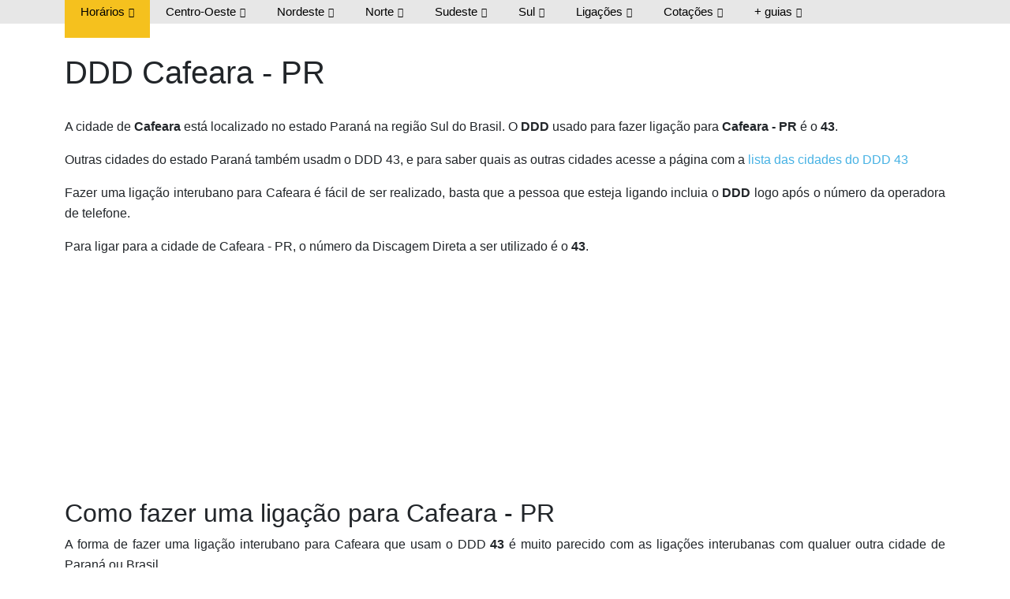

--- FILE ---
content_type: text/html; charset=utf-8
request_url: https://www.google.com/recaptcha/api2/aframe
body_size: 266
content:
<!DOCTYPE HTML><html><head><meta http-equiv="content-type" content="text/html; charset=UTF-8"></head><body><script nonce="aysgIkG2w8Pnug7tyU-OSA">/** Anti-fraud and anti-abuse applications only. See google.com/recaptcha */ try{var clients={'sodar':'https://pagead2.googlesyndication.com/pagead/sodar?'};window.addEventListener("message",function(a){try{if(a.source===window.parent){var b=JSON.parse(a.data);var c=clients[b['id']];if(c){var d=document.createElement('img');d.src=c+b['params']+'&rc='+(localStorage.getItem("rc::a")?sessionStorage.getItem("rc::b"):"");window.document.body.appendChild(d);sessionStorage.setItem("rc::e",parseInt(sessionStorage.getItem("rc::e")||0)+1);localStorage.setItem("rc::h",'1768726454537');}}}catch(b){}});window.parent.postMessage("_grecaptcha_ready", "*");}catch(b){}</script></body></html>